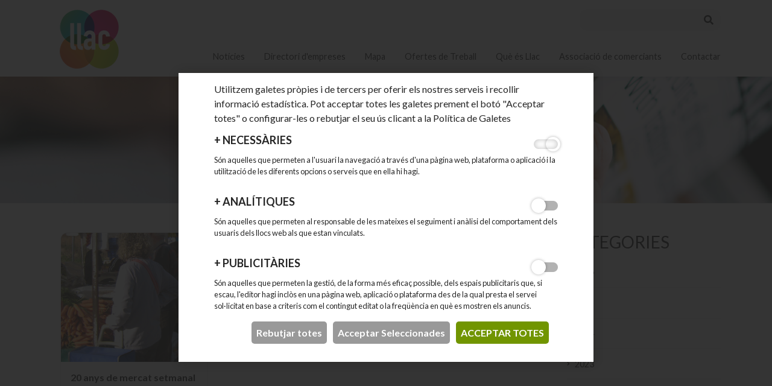

--- FILE ---
content_type: text/html; charset=iso-8859-1
request_url: https://www.llac.cat/noticies/2016/abril/index.htm
body_size: 6274
content:
<!doctype html>
<html lang="ca" xmlns="http://www.w3.org/1999/xhtml">
<head>

<meta http-equiv="Content-Type" content="text/html; charset=iso-8859-1" />
<meta name="viewport" content="width=device-width, initial-scale=1, maximum-scale=1, user-scalable=no">
<title> Llac | Guia de comerços de Lliçà d'Amunt </title>


<link href="https://fonts.googleapis.com/css2?family=Lato:wght@300;400;700&display=swap" rel="stylesheet">
<link rel="stylesheet" type="text/css" media="screen" href="https://www.llac.cat/byte/includes/js/bootstrap4/bootstrap.min.css" />
<link rel="stylesheet" href="https://use.fontawesome.com/releases/v5.7.2/css/all.css" integrity="sha384-fnmOCqbTlWIlj8LyTjo7mOUStjsKC4pOpQbqyi7RrhN7udi9RwhKkMHpvLbHG9Sr" crossorigin="anonymous">




<link rel="stylesheet" type="text/css" href="https://www.llac.cat//templates/web/css/jquery.fancybox.min.css" />
<link rel="stylesheet" type="text/css" href="https://www.llac.cat//templates/web/estils.css" />



<link rel="apple-touch-icon" sizes="57x57" href="https://www.llac.cat/templates/web/img/favicon/apple-icon-57x57.png">
<link rel="apple-touch-icon" sizes="60x60" href="https://www.llac.cat/templates/web/img/favicon/apple-icon-60x60.png">
<link rel="apple-touch-icon" sizes="72x72" href="https://www.llac.cat/templates/web/img/favicon/apple-icon-72x72.png">
<link rel="apple-touch-icon" sizes="76x76" href="https://www.llac.cat/templates/web/img/favicon/apple-icon-76x76.png">
<link rel="apple-touch-icon" sizes="114x114" href="https://www.llac.cat/templates/web/img/favicon/apple-icon-114x114.png">
<link rel="apple-touch-icon" sizes="120x120" href="https://www.llac.cat/templates/web/img/favicon/apple-icon-120x120.png">
<link rel="apple-touch-icon" sizes="144x144" href="https://www.llac.cat/templates/web/img/favicon/apple-icon-144x144.png">
<link rel="apple-touch-icon" sizes="152x152" href="https://www.llac.cat/templates/web/img/favicon/apple-icon-152x152.png">
<link rel="apple-touch-icon" sizes="180x180" href="https://www.llac.cat/templates/web/img/favicon/apple-icon-180x180.png">
<link rel="icon" type="image/png" sizes="192x192"  href="https://www.llac.cat/templates/web/img/favicon/android-icon-192x192.png">
<link rel="icon" type="image/png" sizes="32x32" href="https://www.llac.cat/templates/web/img/favicon/favicon-32x32.png">
<link rel="icon" type="image/png" sizes="96x96" href="https://www.llac.cat/templates/web/img/favicon/favicon-96x96.png">
<link rel="icon" type="image/png" sizes="16x16" href="https://www.llac.cat/templates/web/img/favicon/favicon-16x16.png">
<link rel="manifest" href="https://www.llac.cat/templates/web/img/favicon/manifest.json">
<meta name="msapplication-TileColor" content="#ffffff">
<meta name="msapplication-TileImage" content="https://www.llac.cat/templates/web/img/favicon/ms-icon-144x144.png">
<meta name="theme-color" content="#ffffff">
</head>
<body>
<nav class="navbar navbar-expand-lg navbar-light">
    <div class="container">
      <a class="navbar-brand" href="https://www.llac.cat/">
        <img alt="LLAC" src="https://www.llac.cat/templates/web/img/logo.jpg">
      </a>
      <button class="navbar-toggler" type="button" data-toggle="collapse" data-target="#navbarSupportedContent" aria-controls="navbarSupportedContent" aria-expanded="false" aria-label="Toggle navigation">
        <span class="navbar-toggler-icon"></span>
      </button>
      <div class="collapse navbar-collapse" id="navbarSupportedContent">
      <div class="ml-auto">
        <form class="form-inline" name="topcerca" id="topcerca" action="https://www.llac.cat/comercos/index.htm" method="GET">
            <div class="input-group ml-auto">
                <input class="form-control" type="text" value="" name="textcerca" id="textcerca" />
                <div class="input-group-append" onclick="$('#topcerca').submit()">
                    <div class="input-group-text"><i class="fas fa-search"></i></div>
                </div>
            </div>
        </form>
            <ul class="navbar-nav mt-4">
                        <li class="nav-item">
                <a class="nav-link actiu" href="https://www.llac.cat/noticies/index.htm">Notícies</a>
            </li>
                        <li class="nav-item">
                <a class="nav-link " href="https://www.llac.cat/comercos/index.htm">Directori d'empreses</a>
            </li>
                        <li class="nav-item">
                <a class="nav-link " href="https://www.llac.cat/mapa/index.htm">Mapa</a>
            </li>
                        <li class="nav-item">
                <a class="nav-link " href="https://www.llac.cat/ofertes_de_treball/index.htm">Ofertes de Treball</a>
            </li>
                        <li class="nav-item">
                <a class="nav-link " href="https://www.llac.cat/que_es_llac/index.htm">Què és Llac</a>
            </li>
                        <li class="nav-item">
                <a class="nav-link " href="https://www.llac.cat/associacio_comerciants/index.htm">Associació de comerciants</a>
            </li>
                        <li class="nav-item">
                <a class="nav-link " href="https://www.llac.cat/contactar/index.htm">Contactar</a>
            </li>
                        </ul>
        </div>
      </div>
    </div>
</nav><div class="w-100 seccions-top position-relative" style="background-image: url(https://www.llac.cat//templates/web/img/slide-noticies.jpg)">
    <h1 class="text-center w-100">Notícies</h1>
</div>

    <div class="container">
        <div class="row pt-5 pb-5">
            
            <div class="col-md-9 col-12">
                <div class="container noticies-list">
    <div class="row">
        <div class="col-sm-6 col-lg-4 col-12 mb-4">
                                    <div onclick="document.location.href='https://www.llac.cat//noticies/2016/abril/20_anys_de_mercat_setmanal_-85.htm'" class="noticia-foto" style="background-image: url(https://www.llac.cat/img/galeria/1461911536-0-0.jpg)"></div>
                                <div class="p-3 noticia-text font-size-0-9 font-w-300">
                    <h3><a href="https://www.llac.cat/noticies/2016/abril/20_anys_de_mercat_setmanal_-85.htm">20 anys de mercat setmanal </a></h3>
                    Aquest passat mes de mar&ccedil; el mercat setmanal dels diumenges va complir 20 anys
&nbsp;
Al seus...                    <div class="color-taronja pt-2">28-04-2016</div>
                </div>
            </div>
    </div>
</div>            </div>
                        <div class="col-md-3 col-12">
                <h3 class="text-uppercase">Categories</h3>
<script type="text/javascript">
    function MostraMesos(capa){

        $('.noticies_mesos').hide();
        $('#'+capa).show();

    }
</script>
    <a class="comercos-submenu-categoria clearfix" id="s-2026" href="https://www.llac.cat//noticies/2026/index.htm"  onmouseover="$('#s-2026 .fas').addClass('fa-angle-double-right').removeClass('fa-angle-right');" onmouseout="$('#s-2026 .fas').addClass('fa-angle-right').removeClass('fa-angle-double-right');"><i class="fas fa-angle-right font-size-0-6"></i><span>2026</span></a>
            <div class="pt-2 pl-2" style="display: none">
                                <a class="comercos-submenu-subcategoria" href="https://www.llac.cat/noticies/2026/gener/index.htm">
                                            <span>gener</span>
                                    </a>

                            </div>

    <a class="comercos-submenu-categoria clearfix" id="s-2025" href="https://www.llac.cat//noticies/2025/index.htm"  onmouseover="$('#s-2025 .fas').addClass('fa-angle-double-right').removeClass('fa-angle-right');" onmouseout="$('#s-2025 .fas').addClass('fa-angle-right').removeClass('fa-angle-double-right');"><i class="fas fa-angle-right font-size-0-6"></i><span>2025</span></a>
            <div class="pt-2 pl-2" style="display: none">
                                <a class="comercos-submenu-subcategoria" href="https://www.llac.cat/noticies/2025/desembre/index.htm">
                                            <span>desembre</span>
                                    </a>

                                <a class="comercos-submenu-subcategoria" href="https://www.llac.cat/noticies/2025/novembre/index.htm">
                                            <span>novembre</span>
                                    </a>

                                <a class="comercos-submenu-subcategoria" href="https://www.llac.cat/noticies/2025/octubre/index.htm">
                                            <span>octubre</span>
                                    </a>

                                <a class="comercos-submenu-subcategoria" href="https://www.llac.cat/noticies/2025/setembre/index.htm">
                                            <span>setembre</span>
                                    </a>

                                <a class="comercos-submenu-subcategoria" href="https://www.llac.cat/noticies/2025/juliol/index.htm">
                                            <span>juliol</span>
                                    </a>

                                <a class="comercos-submenu-subcategoria" href="https://www.llac.cat/noticies/2025/juny/index.htm">
                                            <span>juny</span>
                                    </a>

                                <a class="comercos-submenu-subcategoria" href="https://www.llac.cat/noticies/2025/maig/index.htm">
                                            <span>maig</span>
                                    </a>

                                <a class="comercos-submenu-subcategoria" href="https://www.llac.cat/noticies/2025/marc/index.htm">
                                            <span>març</span>
                                    </a>

                                <a class="comercos-submenu-subcategoria" href="https://www.llac.cat/noticies/2025/febrer/index.htm">
                                            <span>febrer</span>
                                    </a>

                                <a class="comercos-submenu-subcategoria" href="https://www.llac.cat/noticies/2025/gener/index.htm">
                                            <span>gener</span>
                                    </a>

                            </div>

    <a class="comercos-submenu-categoria clearfix" id="s-2024" href="https://www.llac.cat//noticies/2024/index.htm"  onmouseover="$('#s-2024 .fas').addClass('fa-angle-double-right').removeClass('fa-angle-right');" onmouseout="$('#s-2024 .fas').addClass('fa-angle-right').removeClass('fa-angle-double-right');"><i class="fas fa-angle-right font-size-0-6"></i><span>2024</span></a>
            <div class="pt-2 pl-2" style="display: none">
                                <a class="comercos-submenu-subcategoria" href="https://www.llac.cat/noticies/2024/novembre/index.htm">
                                            <span>novembre</span>
                                    </a>

                                <a class="comercos-submenu-subcategoria" href="https://www.llac.cat/noticies/2024/octubre/index.htm">
                                            <span>octubre</span>
                                    </a>

                                <a class="comercos-submenu-subcategoria" href="https://www.llac.cat/noticies/2024/setembre/index.htm">
                                            <span>setembre</span>
                                    </a>

                                <a class="comercos-submenu-subcategoria" href="https://www.llac.cat/noticies/2024/juliol/index.htm">
                                            <span>juliol</span>
                                    </a>

                                <a class="comercos-submenu-subcategoria" href="https://www.llac.cat/noticies/2024/juny/index.htm">
                                            <span>juny</span>
                                    </a>

                                <a class="comercos-submenu-subcategoria" href="https://www.llac.cat/noticies/2024/maig/index.htm">
                                            <span>maig</span>
                                    </a>

                                <a class="comercos-submenu-subcategoria" href="https://www.llac.cat/noticies/2024/abril/index.htm">
                                            <span><b>abril</b></span>
                                    </a>

                                <a class="comercos-submenu-subcategoria" href="https://www.llac.cat/noticies/2024/marc/index.htm">
                                            <span>març</span>
                                    </a>

                                <a class="comercos-submenu-subcategoria" href="https://www.llac.cat/noticies/2024/febrer/index.htm">
                                            <span>febrer</span>
                                    </a>

                            </div>

    <a class="comercos-submenu-categoria clearfix" id="s-2023" href="https://www.llac.cat//noticies/2023/index.htm"  onmouseover="$('#s-2023 .fas').addClass('fa-angle-double-right').removeClass('fa-angle-right');" onmouseout="$('#s-2023 .fas').addClass('fa-angle-right').removeClass('fa-angle-double-right');"><i class="fas fa-angle-right font-size-0-6"></i><span>2023</span></a>
            <div class="pt-2 pl-2" style="display: none">
                                <a class="comercos-submenu-subcategoria" href="https://www.llac.cat/noticies/2023/desembre/index.htm">
                                            <span>desembre</span>
                                    </a>

                                <a class="comercos-submenu-subcategoria" href="https://www.llac.cat/noticies/2023/octubre/index.htm">
                                            <span>octubre</span>
                                    </a>

                                <a class="comercos-submenu-subcategoria" href="https://www.llac.cat/noticies/2023/juliol/index.htm">
                                            <span>juliol</span>
                                    </a>

                                <a class="comercos-submenu-subcategoria" href="https://www.llac.cat/noticies/2023/juny/index.htm">
                                            <span>juny</span>
                                    </a>

                                <a class="comercos-submenu-subcategoria" href="https://www.llac.cat/noticies/2023/maig/index.htm">
                                            <span>maig</span>
                                    </a>

                            </div>

    <a class="comercos-submenu-categoria clearfix" id="s-2022" href="https://www.llac.cat//noticies/2022/index.htm"  onmouseover="$('#s-2022 .fas').addClass('fa-angle-double-right').removeClass('fa-angle-right');" onmouseout="$('#s-2022 .fas').addClass('fa-angle-right').removeClass('fa-angle-double-right');"><i class="fas fa-angle-right font-size-0-6"></i><span>2022</span></a>
            <div class="pt-2 pl-2" style="display: none">
                                <a class="comercos-submenu-subcategoria" href="https://www.llac.cat/noticies/2022/desembre/index.htm">
                                            <span>desembre</span>
                                    </a>

                                <a class="comercos-submenu-subcategoria" href="https://www.llac.cat/noticies/2022/novembre/index.htm">
                                            <span>novembre</span>
                                    </a>

                                <a class="comercos-submenu-subcategoria" href="https://www.llac.cat/noticies/2022/octubre/index.htm">
                                            <span>octubre</span>
                                    </a>

                                <a class="comercos-submenu-subcategoria" href="https://www.llac.cat/noticies/2022/setembre/index.htm">
                                            <span>setembre</span>
                                    </a>

                                <a class="comercos-submenu-subcategoria" href="https://www.llac.cat/noticies/2022/juliol/index.htm">
                                            <span>juliol</span>
                                    </a>

                                <a class="comercos-submenu-subcategoria" href="https://www.llac.cat/noticies/2022/maig/index.htm">
                                            <span>maig</span>
                                    </a>

                                <a class="comercos-submenu-subcategoria" href="https://www.llac.cat/noticies/2022/marc/index.htm">
                                            <span>març</span>
                                    </a>

                            </div>

    <a class="comercos-submenu-categoria clearfix" id="s-2021" href="https://www.llac.cat//noticies/2021/index.htm"  onmouseover="$('#s-2021 .fas').addClass('fa-angle-double-right').removeClass('fa-angle-right');" onmouseout="$('#s-2021 .fas').addClass('fa-angle-right').removeClass('fa-angle-double-right');"><i class="fas fa-angle-right font-size-0-6"></i><span>2021</span></a>
            <div class="pt-2 pl-2" style="display: none">
                                <a class="comercos-submenu-subcategoria" href="https://www.llac.cat/noticies/2021/desembre/index.htm">
                                            <span>desembre</span>
                                    </a>

                                <a class="comercos-submenu-subcategoria" href="https://www.llac.cat/noticies/2021/novembre/index.htm">
                                            <span>novembre</span>
                                    </a>

                                <a class="comercos-submenu-subcategoria" href="https://www.llac.cat/noticies/2021/octubre/index.htm">
                                            <span>octubre</span>
                                    </a>

                                <a class="comercos-submenu-subcategoria" href="https://www.llac.cat/noticies/2021/juliol/index.htm">
                                            <span>juliol</span>
                                    </a>

                                <a class="comercos-submenu-subcategoria" href="https://www.llac.cat/noticies/2021/maig/index.htm">
                                            <span>maig</span>
                                    </a>

                                <a class="comercos-submenu-subcategoria" href="https://www.llac.cat/noticies/2021/abril/index.htm">
                                            <span><b>abril</b></span>
                                    </a>

                            </div>

    <a class="comercos-submenu-categoria clearfix" id="s-2020" href="https://www.llac.cat//noticies/2020/index.htm"  onmouseover="$('#s-2020 .fas').addClass('fa-angle-double-right').removeClass('fa-angle-right');" onmouseout="$('#s-2020 .fas').addClass('fa-angle-right').removeClass('fa-angle-double-right');"><i class="fas fa-angle-right font-size-0-6"></i><span>2020</span></a>
            <div class="pt-2 pl-2" style="display: none">
                                <a class="comercos-submenu-subcategoria" href="https://www.llac.cat/noticies/2020/desembre/index.htm">
                                            <span>desembre</span>
                                    </a>

                                <a class="comercos-submenu-subcategoria" href="https://www.llac.cat/noticies/2020/octubre/index.htm">
                                            <span>octubre</span>
                                    </a>

                                <a class="comercos-submenu-subcategoria" href="https://www.llac.cat/noticies/2020/setembre/index.htm">
                                            <span>setembre</span>
                                    </a>

                                <a class="comercos-submenu-subcategoria" href="https://www.llac.cat/noticies/2020/abril/index.htm">
                                            <span><b>abril</b></span>
                                    </a>

                                <a class="comercos-submenu-subcategoria" href="https://www.llac.cat/noticies/2020/marc/index.htm">
                                            <span>març</span>
                                    </a>

                            </div>

    <a class="comercos-submenu-categoria clearfix" id="s-2019" href="https://www.llac.cat//noticies/2019/index.htm"  onmouseover="$('#s-2019 .fas').addClass('fa-angle-double-right').removeClass('fa-angle-right');" onmouseout="$('#s-2019 .fas').addClass('fa-angle-right').removeClass('fa-angle-double-right');"><i class="fas fa-angle-right font-size-0-6"></i><span>2019</span></a>
            <div class="pt-2 pl-2" style="display: none">
                                <a class="comercos-submenu-subcategoria" href="https://www.llac.cat/noticies/2019/novembre/index.htm">
                                            <span>novembre</span>
                                    </a>

                                <a class="comercos-submenu-subcategoria" href="https://www.llac.cat/noticies/2019/juliol/index.htm">
                                            <span>juliol</span>
                                    </a>

                                <a class="comercos-submenu-subcategoria" href="https://www.llac.cat/noticies/2019/maig/index.htm">
                                            <span>maig</span>
                                    </a>

                                <a class="comercos-submenu-subcategoria" href="https://www.llac.cat/noticies/2019/marc/index.htm">
                                            <span>març</span>
                                    </a>

                            </div>

    <a class="comercos-submenu-categoria clearfix" id="s-2018" href="https://www.llac.cat//noticies/2018/index.htm"  onmouseover="$('#s-2018 .fas').addClass('fa-angle-double-right').removeClass('fa-angle-right');" onmouseout="$('#s-2018 .fas').addClass('fa-angle-right').removeClass('fa-angle-double-right');"><i class="fas fa-angle-right font-size-0-6"></i><span>2018</span></a>
            <div class="pt-2 pl-2" style="display: none">
                                <a class="comercos-submenu-subcategoria" href="https://www.llac.cat/noticies/2018/setembre/index.htm">
                                            <span>setembre</span>
                                    </a>

                                <a class="comercos-submenu-subcategoria" href="https://www.llac.cat/noticies/2018/maig/index.htm">
                                            <span>maig</span>
                                    </a>

                                <a class="comercos-submenu-subcategoria" href="https://www.llac.cat/noticies/2018/abril/index.htm">
                                            <span><b>abril</b></span>
                                    </a>

                                <a class="comercos-submenu-subcategoria" href="https://www.llac.cat/noticies/2018/marc/index.htm">
                                            <span>març</span>
                                    </a>

                            </div>

    <a class="comercos-submenu-categoria clearfix" id="s-2017" href="https://www.llac.cat//noticies/2017/index.htm"  onmouseover="$('#s-2017 .fas').addClass('fa-angle-double-right').removeClass('fa-angle-right');" onmouseout="$('#s-2017 .fas').addClass('fa-angle-right').removeClass('fa-angle-double-right');"><i class="fas fa-angle-right font-size-0-6"></i><span>2017</span></a>
            <div class="pt-2 pl-2" style="display: none">
                                <a class="comercos-submenu-subcategoria" href="https://www.llac.cat/noticies/2017/marc/index.htm">
                                            <span>març</span>
                                    </a>

                            </div>

    <a class="comercos-submenu-categoria clearfix" id="s-2016" href="https://www.llac.cat//noticies/2016/index.htm"  ><i class="fas fa-angle-double-right font-size-0-6"></i><span>2016</span></a>
            <div class="pt-2 pl-2" style="display: block">
                                <a class="comercos-submenu-subcategoria" href="https://www.llac.cat/noticies/2016/octubre/index.htm">
                                            <span>octubre</span>
                                    </a>

                                <a class="comercos-submenu-subcategoria" href="https://www.llac.cat/noticies/2016/setembre/index.htm">
                                            <span>setembre</span>
                                    </a>

                                <a class="comercos-submenu-subcategoria" href="https://www.llac.cat/noticies/2016/juny/index.htm">
                                            <span>juny</span>
                                    </a>

                                <a class="comercos-submenu-subcategoria" href="https://www.llac.cat/noticies/2016/abril/index.htm">
                                            <span><b>abril</b></span>
                                    </a>

                                <a class="comercos-submenu-subcategoria" href="https://www.llac.cat/noticies/2016/marc/index.htm">
                                            <span>març</span>
                                    </a>

                            </div>

    <a class="comercos-submenu-categoria clearfix" id="s-2015" href="https://www.llac.cat//noticies/2015/index.htm"  onmouseover="$('#s-2015 .fas').addClass('fa-angle-double-right').removeClass('fa-angle-right');" onmouseout="$('#s-2015 .fas').addClass('fa-angle-right').removeClass('fa-angle-double-right');"><i class="fas fa-angle-right font-size-0-6"></i><span>2015</span></a>
            <div class="pt-2 pl-2" style="display: none">
                                <a class="comercos-submenu-subcategoria" href="https://www.llac.cat/noticies/2015/octubre/index.htm">
                                            <span>octubre</span>
                                    </a>

                                <a class="comercos-submenu-subcategoria" href="https://www.llac.cat/noticies/2015/agost/index.htm">
                                            <span>agost</span>
                                    </a>

                                <a class="comercos-submenu-subcategoria" href="https://www.llac.cat/noticies/2015/maig/index.htm">
                                            <span>maig</span>
                                    </a>

                                <a class="comercos-submenu-subcategoria" href="https://www.llac.cat/noticies/2015/febrer/index.htm">
                                            <span>febrer</span>
                                    </a>

                                <a class="comercos-submenu-subcategoria" href="https://www.llac.cat/noticies/2015/gener/index.htm">
                                            <span>gener</span>
                                    </a>

                            </div>

    <a class="comercos-submenu-categoria clearfix" id="s-2014" href="https://www.llac.cat//noticies/2014/index.htm"  onmouseover="$('#s-2014 .fas').addClass('fa-angle-double-right').removeClass('fa-angle-right');" onmouseout="$('#s-2014 .fas').addClass('fa-angle-right').removeClass('fa-angle-double-right');"><i class="fas fa-angle-right font-size-0-6"></i><span>2014</span></a>
            <div class="pt-2 pl-2" style="display: none">
                                <a class="comercos-submenu-subcategoria" href="https://www.llac.cat/noticies/2014/desembre/index.htm">
                                            <span>desembre</span>
                                    </a>

                                <a class="comercos-submenu-subcategoria" href="https://www.llac.cat/noticies/2014/juny/index.htm">
                                            <span>juny</span>
                                    </a>

                                <a class="comercos-submenu-subcategoria" href="https://www.llac.cat/noticies/2014/abril/index.htm">
                                            <span><b>abril</b></span>
                                    </a>

                                <a class="comercos-submenu-subcategoria" href="https://www.llac.cat/noticies/2014/marc/index.htm">
                                            <span>març</span>
                                    </a>

                                <a class="comercos-submenu-subcategoria" href="https://www.llac.cat/noticies/2014/febrer/index.htm">
                                            <span>febrer</span>
                                    </a>

                            </div>

    <a class="comercos-submenu-categoria clearfix" id="s-2013" href="https://www.llac.cat//noticies/2013/index.htm"  onmouseover="$('#s-2013 .fas').addClass('fa-angle-double-right').removeClass('fa-angle-right');" onmouseout="$('#s-2013 .fas').addClass('fa-angle-right').removeClass('fa-angle-double-right');"><i class="fas fa-angle-right font-size-0-6"></i><span>2013</span></a>
            <div class="pt-2 pl-2" style="display: none">
                                <a class="comercos-submenu-subcategoria" href="https://www.llac.cat/noticies/2013/desembre/index.htm">
                                            <span>desembre</span>
                                    </a>

                                <a class="comercos-submenu-subcategoria" href="https://www.llac.cat/noticies/2013/juliol/index.htm">
                                            <span>juliol</span>
                                    </a>

                                <a class="comercos-submenu-subcategoria" href="https://www.llac.cat/noticies/2013/juny/index.htm">
                                            <span>juny</span>
                                    </a>

                                <a class="comercos-submenu-subcategoria" href="https://www.llac.cat/noticies/2013/maig/index.htm">
                                            <span>maig</span>
                                    </a>

                                <a class="comercos-submenu-subcategoria" href="https://www.llac.cat/noticies/2013/abril/index.htm">
                                            <span><b>abril</b></span>
                                    </a>

                                <a class="comercos-submenu-subcategoria" href="https://www.llac.cat/noticies/2013/marc/index.htm">
                                            <span>març</span>
                                    </a>

                                <a class="comercos-submenu-subcategoria" href="https://www.llac.cat/noticies/2013/febrer/index.htm">
                                            <span>febrer</span>
                                    </a>

                                <a class="comercos-submenu-subcategoria" href="https://www.llac.cat/noticies/2013/gener/index.htm">
                                            <span>gener</span>
                                    </a>

                            </div>

    <a class="comercos-submenu-categoria clearfix" id="s-2012" href="https://www.llac.cat//noticies/2012/index.htm"  onmouseover="$('#s-2012 .fas').addClass('fa-angle-double-right').removeClass('fa-angle-right');" onmouseout="$('#s-2012 .fas').addClass('fa-angle-right').removeClass('fa-angle-double-right');"><i class="fas fa-angle-right font-size-0-6"></i><span>2012</span></a>
            <div class="pt-2 pl-2" style="display: none">
                                <a class="comercos-submenu-subcategoria" href="https://www.llac.cat/noticies/2012/desembre/index.htm">
                                            <span>desembre</span>
                                    </a>

                                <a class="comercos-submenu-subcategoria" href="https://www.llac.cat/noticies/2012/octubre/index.htm">
                                            <span>octubre</span>
                                    </a>

                                <a class="comercos-submenu-subcategoria" href="https://www.llac.cat/noticies/2012/setembre/index.htm">
                                            <span>setembre</span>
                                    </a>

                                <a class="comercos-submenu-subcategoria" href="https://www.llac.cat/noticies/2012/agost/index.htm">
                                            <span>agost</span>
                                    </a>

                                <a class="comercos-submenu-subcategoria" href="https://www.llac.cat/noticies/2012/juliol/index.htm">
                                            <span>juliol</span>
                                    </a>

                                <a class="comercos-submenu-subcategoria" href="https://www.llac.cat/noticies/2012/juny/index.htm">
                                            <span>juny</span>
                                    </a>

                                <a class="comercos-submenu-subcategoria" href="https://www.llac.cat/noticies/2012/maig/index.htm">
                                            <span>maig</span>
                                    </a>

                                <a class="comercos-submenu-subcategoria" href="https://www.llac.cat/noticies/2012/marc/index.htm">
                                            <span>març</span>
                                    </a>

                                <a class="comercos-submenu-subcategoria" href="https://www.llac.cat/noticies/2012/febrer/index.htm">
                                            <span>febrer</span>
                                    </a>

                                <a class="comercos-submenu-subcategoria" href="https://www.llac.cat/noticies/2012/gener/index.htm">
                                            <span>gener</span>
                                    </a>

                            </div>

    <a class="comercos-submenu-categoria clearfix" id="s-2011" href="https://www.llac.cat//noticies/2011/index.htm"  onmouseover="$('#s-2011 .fas').addClass('fa-angle-double-right').removeClass('fa-angle-right');" onmouseout="$('#s-2011 .fas').addClass('fa-angle-right').removeClass('fa-angle-double-right');"><i class="fas fa-angle-right font-size-0-6"></i><span>2011</span></a>
            <div class="pt-2 pl-2" style="display: none">
                                <a class="comercos-submenu-subcategoria" href="https://www.llac.cat/noticies/2011/desembre/index.htm">
                                            <span>desembre</span>
                                    </a>

                                <a class="comercos-submenu-subcategoria" href="https://www.llac.cat/noticies/2011/novembre/index.htm">
                                            <span>novembre</span>
                                    </a>

                                <a class="comercos-submenu-subcategoria" href="https://www.llac.cat/noticies/2011/octubre/index.htm">
                                            <span>octubre</span>
                                    </a>

                            </div>

            </div>
                    </div>
    </div>
<div class="container-fluid block-bot pt-5 pb-5">
  <div class="container">
    <div class="row">
      <div class="col-sm-3 col-12">
        <div class="row mb-2">
          <div class="col-1 pr-0"><i class="fas fa-map-marker-alt"></i></div>
          <div class="col-10 pl-3">Carrer d'Anselm Clav, 73<br/>08186 Lli d'Amunt</div>
        </div>
        <div class="row mb-2">
          <div class="col-1 pr-0"><i class="fas fa-phone"></i></div>
          <div class="col-10 pl-3">93 841 52 25</div>
        </div>
        <div class="row mb-2">
          <div class="col-1 pr-0"><i class="fas fa-envelope-open"></i></div>
          <div class="col-10 pl-3"><a href="mailto:llac@llicamunt.cat">llac@llicamunt.cat</a></div>
        </div>
      </div>
      <div class="col-sm-3 col-12">
        <a class="d-block mb-2" href="https://www.llac.cat/que_es_llac/index.htm">Què és Llac</a>
        <a class="d-block mb-2" href="https://www.llac.cat/noticies/index.htm">Notícies</a>
        <a class="d-block mb-2" href="https://www.llac.cat/comercos/index.htm">Directori d'empreses</a>
        <a class="d-block mb-2" href="https://www.llac.cat/contactar/index.htm">Contactar</a>
      </div>
      <div class="col-sm-3 col-12">
        <a class="d-block mb-2" href="https://www.llac.cat/ofertes_de_treball/index.htm">Ofertes de Treball</a>
        <a class="d-block mb-2" href="https://www.llac.cat/avis_legal/index.htm">Avis legal</a>
        <a class="d-block mb-2" href="https://www.llac.cat/politica_galetes/index.htm">Política de Galetes</a>
      </div>
      <div class="col-sm-3 col-12">
        <div class="bloc-gris">
          <span class="text-uppercase">Bústia informativa</span>
          <form name="alta_news" id="alta_news" method="POST" onsubmit="if($('#email_news').val()==''){alert('Escriu un e-mail vàlid');return false;}" action="#">
              <span class="textcurt">Si vols rebre informació posa el teu e-mail</span>
              <div class="input-group ml-auto mt-2">
                <input type="text" class="form-control" name="email_news" id="email_news" />
                <div class="input-group-append" onclick="$('#alta_news').submit()">
                    <div class="input-group-text">ok</div>
                </div>
              </div>
              <br/><a class="font-size-0-8" href="https://www.llac.cat/contactar/index.htm">NOTA LEGAL</a>
          </form>
                </div>
      </div> 
    </div>
    <div class="row pt-4">
      <div class="col-sm-2 col-12"><a href="http://www.diba.es/" target="_blank"><img src="https://www.llac.cat/templates/web/img/logo-diba.jpg" class="img-fluid" /></a></div>
      <div class="col-sm-3 col-12"><a href="http://www.llicamunt.cat/" target="_blank"><img src="https://www.llac.cat/templates/web/img/logo-ajuntament.jpg" class="img-fluid" /></div></a>
    </div>
    <div class="row pt-4"><div class="col font-size-0-8 text-right"><span>web creada per </span><a href="http://www.jad.cat" target="_blank" title="solucions globals d'internet">JAD Solucions Informtiques, SL</a></div></div>
  </div>
</div>


<script src="https://www.llac.cat/byte/includes/js/bootstrap4/jquery-3.3.1.min.js"></script>
<script src="https://www.llac.cat/byte/includes/js/bootstrap4/popper.min.js"></script>
<script src="https://www.llac.cat/byte/includes/js/bootstrap4/bootstrap.min.js"></script>
<script  type="text/javascript" src="https://www.llac.cat//templates/web/js/jquery.fancybox.min.js" ></script>
<script  type="text/javascript" src="https://www.llac.cat//templates/web/js/javascript.js" ></script>

	<div id="capaCookies" class="capaCookies" style="display: none;">
		<div class="container" style="max-width: 600px">
			<div class="row">

				<div class="col-12 margin-bottom-15">
					Utilitzem galetes pr&ograve;pies i de tercers per oferir els nostres serveis i recollir informaci&oacute; estad&iacute;stica. Pot acceptar totes les galetes prement el bot&oacute; "Acceptar totes" o configurar-les o rebutjar el seu &uacute;s clicant a la Política de Galetes				</div>
				<div class="col-12">
					<div class="div-list-cookies">
    <a name="list-cookies"></a>
    <div class="row table-titol-cookies">
    <div class="col-7 text-uppercase"><a onclick="$('#table-tecniques').slideToggle()" class="titol-cookies"><b>+</b> <b>NECESSÀRIES</b></a></div>
    <div class="col-5 clearfix marginButton"><div class="input-switch float-right"><input type="checkbox" checked id="cookiestecniques" class="custom-control-input" disabled><label for="cookiestecniques" class="label-info"></label></div><div class="float-right"></div></div>
    <div class="col-sm-12 mb-3 marginsTop textCookies1">Són aquelles que permeten a l'usuari la navegació a través d'una pàgina web, plataforma o aplicació i la utilització de les diferents opcions o serveis que en ella hi hagi.</div>

</div>
<div  id="table-tecniques" style="display: none">

<table class="table">
    <col width="10%"/>
    <col width="10%"/>
    <col/>
    <col width="10%"/>
    <col width="5%"/>
    <thead>
        <tr>
            <th scope="col">Propietat</th>
            <th scope="col">Cookie</th>
            <th scope="col">Finalitat</th>
            <th scope="col">Caducitat</th>
        </tr>
    </thead>
    <tbody>
                    <tr>
                <td>llac.cat</td>
                <td>avis-cookiess</td>
                <td>Cookie necess&agrave;ria per a la utilitzaci&oacute; de les opcions i serveis de la p&agrave;gina web.</td>
                <td>1 any</td>
            </tr>
                    <tr>
                <td>llac.cat</td>
                <td>PHPSESSID</td>
                <td>Galetes generada per les aplicacions basades en el llenguatge PHP. Es tracta d'un identificador de prop&ograve;sit general usat per mantenir les variables de sessi&oacute; d'usuari. Normalment &eacute;s un nombre generat a l'atzar, com s'utilitza pot ser espec&iacute;fica per al lloc, per&ograve; un bon exemple &eacute;s el manteniment d'una sessi&oacute; iniciada en l'estat d'un usuari entre les p&agrave;gines.</td>
                <td>16 dies</td>
            </tr>
                    <tr>
                <td>google.com</td>
                <td>CONSENT</td>
                <td>Rastrejador de consentiment de cookies de Google.</td>
                <td>17 anys</td>
            </tr>
                    <tr>
                <td>google.com</td>
                <td>_GRECAPTCHA</td>
                <td>Aquesta cookie la defineix el servei de recaptcha de Google per identificar els robots per protegir el lloc web contra atacs de correu brossa malici&oacute;s.</td>
                <td>5 mesos i 27 dies</td>
            </tr>
                    <tr>
                <td>google.com</td>
                <td>__Secure-1PSIDCC</td>
                <td>&nbsp;Cookie requerida per utilitzar les opcions i serveis del lloc web.</td>
                <td>1 any</td>
            </tr>
            </tbody>
</table>
</div>


    <div class="row table-titol-cookies">
    <div class="col-7 text-uppercase">
        <a onclick="$('#table-analitiques').slideToggle()" class="titol-cookies"><b>+</b> <b>Analítiques</b></a></div>
        <div class="col-5 marginButton clearfix"><div class="input-switch float-right"><input  type="checkbox" id="cookies-analitiques" onclick="canviaCookie('analitiques');" class="custom-control-input"><label for="cookies-analitiques" class="label-info"></label></div><div class="float-right"></div></div>
        <div class="col-sm-12 mb-3 marginsTop textCookies1">Són aquelles que permeten al responsable de les mateixes el seguiment i anàlisi del comportament dels usuaris dels llocs web als que estan vinculats.</div>

      </div>
<div id="table-analitiques" style="display: none">

    <table class="table" >
        <col width="10%"/>
        <col width="10%"/>
        <col/>
        <col width="10%"/>
        <col width="5%"/>
        <thead>
            <tr>
                <th scope="col">Propietat</th>
                <th scope="col">Cookie</th>
                <th scope="col">Finalitat</th>
                <th scope="col">Caducitat</th>
            </tr>
        </thead>
        <tbody>
                            <tr>
                    <td>fontawesome.com</td>
                    <td>__stripe_mid</td>
                    <td>Utilitzat per Font Awesome/Google Analytics per rastrejar l'acc&eacute;s de pagament al servei de tercers.</td>
                    <td>1 any</td>
                </tr>
                            <tr>
                    <td>google.com</td>
                    <td>SEARCH_SAMESITE</td>
                    <td>Aquesta galeta t&eacute; la finalitat de enviar dades a Google.</td>
                    <td>3 mesos</td>
                </tr>
                    </tbody>
    </table>
    </div>
    <div class="row table-titol-cookies">
        <div class="col-7 text-uppercase">
            <a onclick="$('#table-publicitaries').slideToggle()" class="titol-cookies"><b>+</b> <b>Publicitàries</b></a></div>
            <div class="col-5 clearfix marginButton"><div class="input-switch float-right"><input  type="checkbox" id="cookies-publicitaries" onclick="canviaCookie('publicitaries');" class="custom-control-input"><label for="cookies-publicitaries" class="label-info"></label></div> <div class="float-right"></div></div>
            <div class="col-sm-12 mb-3 marginsTop textCookies1">Són aquelles que permeten la gestió, de la forma més eficaç possible, dels espais publicitaris que, si escau, l'editor hagi inclòs en una pàgina web, aplicació o plataforma des de la qual presta el servei sol·licitat en base a criteris com el contingut editat o la freqüència en què es mostren els anuncis.</div>

        </div>
        <div id="table-publicitaries" style="display: none">
          <table class="table">
              <col width="10%"/>
              <col width="10%"/>
              <col/>
              <col width="10%"/>
              <col width="5%"/>
              <thead>
                  <tr>
                      <th scope="col">Propietat</th>
                      <th scope="col">Cookie</th>
                      <th scope="col">Finalitat</th>
                      <th scope="col">Caducitat</th>
                  </tr>
              </thead>
              <tbody>
                                <tr>
                      <td>google.com</td>
                      <td>1P_JAR</td>
                      <td><span>Cookie d&rsquo;an&agrave;lisi de dades.</span></td>
                      <td>1 mes</td>
                  </tr>
                                <tr>
                      <td>google.com</td>
                      <td>NID</td>
                      <td>Aquestes galetes s'utilitzen per recollir estad&iacute;stiques de la p&agrave;gina web i rastrejar les taxes de conversi&oacute; i la personalitzaci&oacute; d'anuncis de Google.</td>
                      <td>7 mesos</td>
                  </tr>
                                <tr>
                      <td>google.com</td>
                      <td>OTZ</td>
                      <td>Permeten optimitzar i personalitzar els anuncis mostrats en navegar. Serveix per analitzar pautes de tr&agrave;nsit a la web, durada de la sessi&oacute; del navegador.</td>
                      <td>1 mes</td>
                  </tr>
                          </tbody>
          </table>
        </div>
</div>
<script>
    function canviaCookie(tipus) {
        //console.log($('#cookies-'+tipus));
        if($('#cookies-'+tipus).prop("checked")) {

            var accio = 'cookies-add';
            $('.'+tipus+'-cookie-esdesactiva').prop('checked', true);

        } else {
            var accio = 'cookies-unset';
            $('.'+tipus+'-cookie-esdesactiva').prop('checked', false);
        }

        $.ajax({
            url: "https://www.llac.cat/ajax/index.htm",
            type:  'POST',
            data: {
                accio: accio,
                cookie: tipus
            },
            success: function(data) {

            }
        });
    }
</script>
				</div>
				<div class="col-12 margin-top-20">
						<div class="d-none d-md-block">
							<div class="col-12   ml-auto mr-auto">
								<button class="cookies-ok">acceptar totes</button>

								<button class="cookies-accept">Acceptar Seleccionades</button>
																	<button class="cookies-ko">Rebutjar totes</button>
															</div>
						</div>
										
					
					<div class="d-block d-md-none">
						<div class="col-12">
							<button class="cookies-ok">acceptar totes</button>
						</div>
						<div class="col-12">
							<button class="cookies-accept">Acceptar Seleccionades</button>
						</div>
												<div class="col-12">
							<button class="cookies-ko">Rebutjar totes</button>
						</div>
												</div>
					</div> 
				</div>

			</div>
		</div>
	</div>
		<a data-fancybox data-src="#capaCookies" href="javascript:;" id="link-fancy-msg-top">&nbsp;</a>
		
		<script>
		
			 configurarCookies();
				$(document).on("click", ".cookies-ok", function() {
					acceptarCookies("https://www.llac.cat/");
					$.fancybox.close();
				});

				$(document).on("click", ".cookies-ko", function() {
					rechazarCookies("https://www.llac.cat/");
					$.fancybox.close();
				});

				$(document).on("click", ".cookies-accept", function() {
					canviaCookie('analitiques');
					canviaCookie('publicitaries');
					$.fancybox.close();
				}); 
		</script>
		
</body>
</html>


--- FILE ---
content_type: text/css
request_url: https://www.llac.cat//templates/web/estils.css
body_size: 2656
content:
body{
    font-family: 'Lato', sans-serif;
    color: #252525;
}

a { color: #252525}
a:hover { color: #252525; text-decoration: none; opacity: 0.8;}

.color-taronja { color: #ff7100}

.bg-gris { background-color: #f9f9f9}
.bg-turquesa { background-color: #00a797}
.bg-verd { background-color: #a9ca00}
.bg-fucsia { background-color: #fc005c}

.font-size-1-1 { font-size: 1.1rem}
.font-size-0-9 { font-size: 0.9rem}
.font-size-0-8 { font-size: 0.8rem}
.font-size-0-6 { font-size: 0.6rem}

.font-w-300 { font-weight: 300;}
h4 { font-size: 1.9rem;}

.br-top-gris { border-top: 1px solid #e5e5e5}

/*NAV */
.navbar-light .navbar-nav .nav-link { color: #252525}
.nav-link { font-size: 0.9rem; }

/*CERCADOR TOP*/
#textcerca, #topcerca .input-group-text { background-color: #f5f5f5; border: 0; color: #252525; } 
#textcerca { border-top-left-radius: .75rem; border-bottom-left-radius: .75rem}
#topcerca .input-group-text { border-top-right-radius: .75rem; border-bottom-right-radius: .75rem}
#topcerca .input-group-text { cursor: pointer}

/*SLIDER FIXES*/
.slick-dots li:only-child {display: none;}
.slider-inici .slick-slide { position: relative; }
.slider-inici .block-txt{ color: #FFF; margin-top: 20%;}
.slider-inici .nom{ font-size: 2em; margin-bottom: 15px; padding-bottom: 15px; }
.slider-inici .text{ font-size: 1.2em; margin-bottom: 0; line-height: 1.2em;}
.slider-inici .container { position: absolute; top: 0; left: 0; right: 0; margin-left: auto;
    margin-right: auto; }
.slider-inici .block-txt button, .slider-inici .block-txt button:focus, .slider-inici .block-txt button:active, #fcontactar button, #fcontactar button:focus, #fcontactar button:active { background-color: #ff5d05 !important; border: 0 !important; text-transform: uppercase; font-weight: 300; padding: .575rem 1.75rem; box-shadow: none;}
.slider-inici .block-txt button:hover, #fcontactar button:hover { opacity: 0.8;}
.slider-inici .slick-dots { width: 100%; margin-right: auto; margin-left: auto; left: 0; right: 0; bottom: -35px;
    padding-left: 15px; padding-right: 15px;}
.slick-dotted.slick-slider { margin-bottom: 45px}

.seccions-top { min-height: 210px; background-size: cover; background-position: center}
    
/* PROMOS INICI */
.block-promos-inici h2, .block-noticies-inici h2 { font-size: 1.9rem}
.inici-unapromo { background-color: #FFF; border-radius: .75rem; border: 1px solid #e7e7e7; position: relative; height: 13rem; cursor: pointer}
.promo-fucsia .promo-linia1, .promo-fucsia i { color: #fc005c;}
.promo-verd .promo-linia1, .promo-verd i { color: #a9ca00}
.inici-unapromo i { position: absolute; bottom: 1rem; right: 1rem; font-size: 2rem}

/* NOTICIES INICI*/
.noticia-foto, .producte-list-foto { width: 100%; height: 215px; border-top-left-radius: .75rem; border-top-right-radius: 0.75rem; background-size: cover; background-position: center; cursor: pointer; 
    border-top: 1px solid #e7e7e7; border-left: 1px solid #e7e7e7; border-right: 1px solid #e7e7e7}
.block-noticies-inici h3, .producte-list-text h3 { font-size: 1.1rem; font-weight: 700; height: 3.5rem}
.noticia-text, .producte-list-text { border-bottom: 1px solid #e7e7e7; border-left: 1px solid #e7e7e7; border-right: 1px solid #e7e7e7; border-bottom-left-radius: .75rem; border-bottom-right-radius: 0.75rem;}
.noticia-text { font-size: 0.9rem}
/* BLOC XIFRES INICI */
.bloc-xifres { color: #FFF; font-weight: 300;}
.bloc-xifres span { display: block; font-size: 3.5rem; }

/* FORM CONTACTE*/
#fcontactar .form-control, #fcontactar .custom-file-label { border-radius: 0; font-size: 0.9rem}
#fcontactar button, #fcontactar button:focus, #fcontactar button:active { background-color: #a9ca00 !important; }
.custom-checkbox { font-size: 0.8rem}

/* BOT */
.block-bot { background-color: #252525; color: #FFF; font-size: 0.8rem}
.block-bot a { color: #FFF}

/*COOKIES*/
.capa-cookies { position: fixed; bottom: 0; width: 100%; z-index: 99999;
    background-color: #fff; padding-top: 15px; box-shadow: 0px 0px 15px 0px rgba(22, 21, 12, 0.23); }
button.cookies-ok { float: right; display: inline-block; padding-left: 15px; padding-right: 15px;
    background-color: #252525; color: #ffffff; font-weight: bold; text-align: center;
    line-height: 40px; border: none; cursor: pointer;  margin-bottom: 15px; border-radius: .25rem}
button.cookies-ok:hover{opacity: 0.8;}

/* SECCIONS */
.seccions-top h1{ position: absolute; color: #FFF; text-transform: uppercase; font-weight: 400; font-size: 1.9rem; top: 40% }
.seccions-top h2{ position: absolute; color: #FFF; text-transform: uppercase; font-weight: 300; font-size: 1.4rem; top: 65% }

.block-comercos-list .comercos-foto { width: 100%; height: 220px; border-top-left-radius: .75rem; border-bottom-left-radius: 0.75rem; background-size: cover; background-position: center; cursor: pointer; border-top: 1px solid #e7e7e7; border-left: 1px solid #e7e7e7; border-bottom: 1px solid #e7e7e7; }
.comercos-dades { border-top: 1px solid #e7e7e7; border-bottom: 1px solid #e7e7e7; border-right: 1px solid #e7e7e7; border-top-right-radius: .75rem; border-bottom-right-radius: 0.75rem; height: 220px}
.comercos-info-contacte { line-height: 1.9rem;}

a.comercos-submenu-categoria { display: block; text-transform: uppercase; font-size: 0.9rem; padding: 0.9rem 0; border-bottom: 1px solid #e7e7e7;}
a.comercos-submenu-categoria i { display: block; height: 100%; float: left; width: 5%; padding-top: 6px}
a.comercos-submenu-categoria span { display: block; float: left; width: 95%}

a.comercos-submenu-subcategoria { display: block; font-size: 0.8rem}

/* COMERÃ‡OS DETALL */
.titol_content { text-transform: uppercase;}
.slider-comerc div { height: 390px; background-size: contain; background-position: center; background-repeat: no-repeat}
.slider-comerc .slick-dots { text-align: left; padding-left: 0;}
.slider-comerc .slick-dots li.slick-active button:before { color: #000 !important; }
.comercos-info-map iframe { width: 100% !important; height: 200px !important}
.activitat-llistat{line-height:0.001rem!important;}
.producte-list-foto { height: 175px}
.producte-list-text { height: 150px; font-size: 0.8rem}
.producte-list-text h3 { height: 2.5rem}

/* NOTICIES */
.noticies-list h3 { font-size: 1rem; font-weight: 700; height: 5rem}
.noticia-detall-text, .noticia-detall-text span, .noticia-detall-text p { font-family: "Lato" !important; font-weight: 300; font-size: 1rem !important}

/* OFERTES */
.table thead th { border: 0}
.table-ofertes thead { font-size: 1.3rem; text-transform: uppercase; }
.table-ofertes tr td { font-size: 0.9rem; font-weight: 300;}
.table-ofertes tr td i { font-size: 1.3rem; color: #a4a4a4}

/* PROMOCIONS */
.ofert_per { font-style: italic; font-size: 0.9rem}

/* QUE ES LLAC */
.bloc-queesllac { font-weight: 300;}
.bloc-queesllac h2 { font-size: 1.9rem}
.baner-queesllac { position: relative; cursor: pointer}
.baner-queesllac>div { position: absolute; text-align: center; width: 100%; top: 40%; color: #FFF; text-transform: uppercase; font-size: 1.3rem;}

/* CONTACTE */
.bloc-dades-contacte { background-color: #f9f9f9}

@media (min-width: 576px){
    .slider-inici .slick-dots {max-width: 540px;}
}
    
@media (min-width: 768px){
    .slider-inici .slick-dots {max-width: 720px;}
}    

@media (min-width: 992px){
 
    .navbar-expand-lg .navbar-nav .nav-link { padding-right: 0; padding-left: 2rem}
    .slider-inici .slick-dots {max-width: 960px;}
}

@media (min-width: 1200px){
	.slider-inici .slick-dots {max-width: 1140px;}
}

/* HOME COMERCOS */
.home-comercos { padding-bottom: 10px;}
.home-comercos a { display: block; font-size: 1.9rem; font-weight: 300; color: #FFF; border-bottom: 5px solid #FFF; padding-top: 2.5rem; padding-left: 1rem; height: 165px; line-height: 2rem;}


/*COOKIES*/
.capaCookies { z-index: 99999;
  background-color: #fff; padding-top: 15px; padding-bottom: 15px;
  box-shadow: 0px 0px 15px 0px rgba(22, 21, 12, 0.23); }
button.cookies-ok, button.cookies-config, button.cookies-ko,button.cookies-accept { float: right; display: inline-block; padding-left: 8px; padding-right: 8px;
  background-color: #323232; color: #ffffff; font-weight: bold; text-align: center;
  line-height: 35px; border-radius: 5px; border: none; margin-left: 10px}

.div-list-cookies table, .table-titol-cookies { font-size: 12px}

.input-switch { margin-top: 8px}
.input-switch > input[type="checkbox"] {
  display: none;   
}

.input-switch > label {
  cursor: pointer;
  height: 0px;
  position: relative; 
  width: 40px;  
}

.input-switch > label::before {
  background: rgb(0, 0, 0);
  box-shadow: inset 0px 0px 10px rgba(0, 0, 0, 0.5);
  border-radius: 8px;
  content: '';
  height: 16px;
  margin-top: -8px;
  position:absolute;
  opacity: 0.3;
  transition: all 0.4s ease-in-out;
  width: 40px;
}
.input-switch > label::after {
  background: rgb(255, 255, 255);
  border-radius: 16px;
  box-shadow: 0px 0px 5px rgba(0, 0, 0, 0.3);
  content: '';
  height: 24px;
  left: -4px;
  margin-top: -8px;
  position: absolute;
  top: -4px;
  transition: all 0.3s ease-in-out;
  width: 24px;
}
.input-switch > input[type="checkbox"]:checked + label::before {
  background: inherit;
  opacity: 0.5;
}
.input-switch > input[type="checkbox"]:checked + label::after {
  background: inherit;
  left: 20px;
}
.textCookies{font-size: 14px;}
.titol-cookies { font-size: 18px; cursor: pointer; display: block; line-height: 3rem}
.text-cookies { padding: 1rem 0; font-size: 1.4rem; border-bottom: 2px solid #dedede}
.paddingTop{padding-top: 15px;}
button.cookies-ok{text-transform: uppercase; background-color: #719500;}
.textCookies1{font-size: .8rem!important;}
@media (max-width:  768px){
  button.cookies-ok, button.cookies-accept, button.cookies-ko,button.cookies-config { margin-bottom: 20px; width:100%;}
  /*#izquierda{float: left!important;}*/
}
.desinvisble{display: block;}

  @media(min-width: 600px){
      .desinvisble{display: none;}
      
  }
button.cookies-ok{text-transform: uppercase;}

button.cookies-ko,button.cookies-accept{background-color: #999;}
.input-switch{margin-top: 12%;}

/**** FI COOKIES */

--- FILE ---
content_type: application/javascript
request_url: https://www.llac.cat//templates/web/js/javascript.js
body_size: 470
content:

function acceptarCookies(pdomini){
    console.log(pdomini+"/ajax/index.htm");
    $.ajax({
        url: pdomini+"ajax/index.htm",
        type:  'POST',
        data: {
            accio: "aceptar_cookies"
        },
        success: function(data) {
            if(data=="true"){
                $(".capaCookies").fadeOut();    
                if($('.analitiques-cookie-esdesactiva').length) $('.analitiques-cookie-esdesactiva').prop('checked', true);
                if($('.publicitaries-cookie-esdesactiva').length) $('.publicitaries-cookie-esdesactiva').prop('checked', true);
                if($('#cookies-publicitaries').length) $('#cookies-publicitaries').prop('checked', true);
                if($('#cookies-analitiques').length) $('#cookies-analitiques').prop('checked', true);
            }               
        }
    }); 
}

function rechazarCookies(pdomini){
    $.ajax({
        url: pdomini+"ajax/index.htm",
        type:  'POST',
        data: {
            accio: "rechazar_cookies"
        },
        success: function(data) {
            if(data=="true"){
                $(".capaCookies").fadeOut();    

                if($('.analitiques-cookie-esdesactiva').length) $('.analitiques-cookie-esdesactiva').prop('checked', false);
                if($('.publicitaries-cookie-esdesactiva').length) $('.publicitaries-cookie-esdesactiva').prop('checked', false);
                if($('#cookies-publicitaries').length) $('#cookies-publicitaries').prop('checked', false);
                if($('#cookies-analitiques').length) $('#cookies-analitiques').prop('checked', false);
            }               
        }
    }); 
}

function configurarCookies(){
    
    $("#link-fancy-msg-top").fancybox({
        clickSlide: false, 
        clickOutside: false, 
        afterShow : function( instance, current ) {
			$('.fancybox-close-small').hide();
		}
    }).click();
}
	
